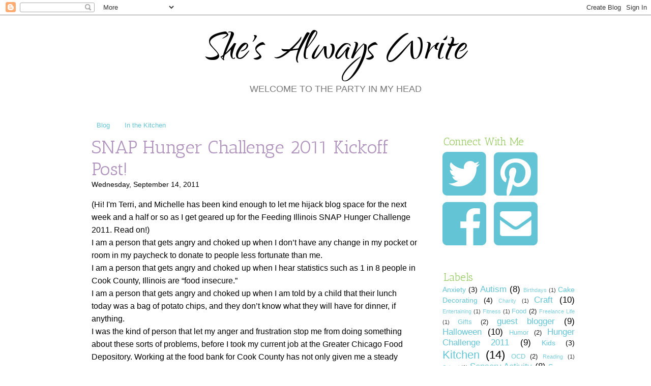

--- FILE ---
content_type: text/html; charset=UTF-8
request_url: http://www.shesalwayswrite.com/2011/09/snap-hunger-challenge-2011-kickoff-post.html
body_size: 13882
content:
<!DOCTYPE html>
<html dir='ltr' xmlns='http://www.w3.org/1999/xhtml' xmlns:b='http://www.google.com/2005/gml/b' xmlns:data='http://www.google.com/2005/gml/data' xmlns:expr='http://www.google.com/2005/gml/expr'>
<head>
<link href='https://www.blogger.com/static/v1/widgets/2944754296-widget_css_bundle.css' rel='stylesheet' type='text/css'/>
<link href='http://fonts.googleapis.com/css?family=Antic+Slab|Qwigley' rel='stylesheet' type='text/css'/>
<meta content='text/html; charset=UTF-8' http-equiv='Content-Type'/>
<meta content='blogger' name='generator'/>
<link href='http://www.shesalwayswrite.com/favicon.ico' rel='icon' type='image/x-icon'/>
<link href='http://www.shesalwayswrite.com/2011/09/snap-hunger-challenge-2011-kickoff-post.html' rel='canonical'/>
<link rel="alternate" type="application/atom+xml" title="She&#39;s Always Write - Atom" href="http://www.shesalwayswrite.com/feeds/posts/default" />
<link rel="alternate" type="application/rss+xml" title="She&#39;s Always Write - RSS" href="http://www.shesalwayswrite.com/feeds/posts/default?alt=rss" />
<link rel="service.post" type="application/atom+xml" title="She&#39;s Always Write - Atom" href="https://www.blogger.com/feeds/8448907432407323618/posts/default" />

<link rel="alternate" type="application/atom+xml" title="She&#39;s Always Write - Atom" href="http://www.shesalwayswrite.com/feeds/5899890270381785092/comments/default" />
<!--Can't find substitution for tag [blog.ieCssRetrofitLinks]-->
<meta content='http://www.shesalwayswrite.com/2011/09/snap-hunger-challenge-2011-kickoff-post.html' property='og:url'/>
<meta content='SNAP Hunger Challenge 2011 Kickoff Post!' property='og:title'/>
<meta content=' (Hi! I&#39;m Terri, and Michelle has been kind enough to let me hijack blog space for the next week and a half or so as I get geared up for the...' property='og:description'/>
<title>She's Always Write: SNAP Hunger Challenge 2011 Kickoff Post!</title>
<script src='https://ajax.googleapis.com/ajax/libs/jquery/1.7.1/jquery.min.js' type='text/javascript'></script>
<style id='page-skin-1' type='text/css'><!--
/*
-----------------------------------------------
Name:         Aerith Template
Designer:     Monica for Designer Blogs
URL:          www.designerblogs.com
----------------------------------------------- */
/* Variable definitions
====================
<Variable name="bgcolor" description="Page Background Color"
type="color" default="#fff">
<Variable name="textcolor" description="Text Color"
type="color" default="#333">
<Variable name="linkcolor" description="Link Color"
type="color" default="#58a">
<Variable name="pagetitlecolor" description="Blog Title Color"
type="color" default="#666">
<Variable name="descriptioncolor" description="Blog Description Color"
type="color" default="#999">
<Variable name="titlecolor" description="Post Title Color"
type="color" default="#c60">
<Variable name="bordercolor" description="Border Color"
type="color" default="#ccc">
<Variable name="sidebarcolor" description="Sidebar Title Color"
type="color" default="#999">
<Variable name="sidebartextcolor" description="Sidebar Text Color"
type="color" default="#666">
<Variable name="visitedlinkcolor" description="Visited Link Color"
type="color" default="#999">
<Variable name="bodyfont" description="Text Font"
type="font" default="normal normal 100% 'Antic Slab', sans-serif">
<Variable name="headerfont" description="Sidebar Title Font"
type="font"
default="normal normal 78% 'Antic Slab',Sans-serif">
<Variable name="pagetitlefont" description="Blog Title Font"
type="font"
default="normal normal 200% Georgia, Serif">
<Variable name="descriptionfont" description="Blog Description Font"
type="font"
default="normal normal 78% 'Trebuchet MS', Trebuchet, Arial, Verdana, Sans-serif">
<Variable name="postfooterfont" description="Post Footer Font"
type="font"
default="normal normal 78% 'Trebuchet MS', Trebuchet, Arial, Verdana, Sans-serif">
<Variable name="startSide" description="Side where text starts in blog language"
type="automatic" default="left">
<Variable name="endSide" description="Side where text ends in blog language"
type="automatic" default="right">
*/
/* Blogger top bar overrides */
#b-navbar #b-navbar-bg {
background-color: #DDDDDD!important;
}
#b-navbar {
border-bottom: 1px solid #aaaaaa!important;
}
/* Use this with templates/template-twocol.html */
body {
background:#fff;
margin:0;
color:#333333;
font-family: "Century Gothic","Apple Gothic",AppleGothic,"URW Gothic L","Avant Garde",Futura,sans-serif;
font-size: 18px;
font-size/* */:/**/small;
font-size: /**/small;
text-align: center;
}
::-moz-selection {
background: #e7967c;
color: #fff;
}
::selection      {
background: #e7967c;
color: #fff;
}
a:link {
color:#63c4d5;
text-decoration:none;
}
a:visited {
color:#63c4d5;
text-decoration:none;
}
a:hover {
color:#663366;
text-decoration:underline;
}
a img {
border-width:0;
max-width: 640px;
height: auto;
}
/* Header
-----------------------------------------------
*/
#header-wrapper {
width: 960px;
min-height: 174px;
margin: 0 auto 25px;
}
#header-inner {
background-position: center;
margin-left: auto;
margin-right: auto;
}
#header {
margin: 0px;
text-align: center;
color:#5d5e5e;
}
#header h1 {
color: #000;
font-family: 'Qwigley', serif;
font-size: 100px;
font-weight: 300;
line-height: 1.25;
margin: 0px;
padding: 10px 0 0;
text-decoration: none;
text-align:center;
}
#header a,
#header a:hover {
color:#000;
text-decoration:none;
}
#header .description {
color: #777;
font-size: 18px;
padding: 0;
margin:0 5px 5px;
text-align: center;
text-transform: uppercase;
}
#header img {
margin-left: auto;
margin-right: auto;
}
/* Outer-Wrapper
----------------------------------------------- */
#outer-wrapper {
width: 960px;
margin:0 auto;
padding-left:40px;
text-align:left;
font: normal normal 100% "Century Gothic","Apple Gothic",AppleGothic,"URW Gothic L","Avant Garde",Futura,sans-serif;
background: url(http://woodwrites.com/shesalwayswrite/images/aerith-bg.png) repeat-y #fff;
}
#main-wrapper {
width: 640px;
float: left;
padding: 10px 0;
word-wrap: break-word; /* fix for long text breaking sidebar float in IE */
overflow: hidden;     /* fix for long non-text content breaking IE sidebar float */
}
#sidebar-wrapper {
width: 290px;
float: right;
word-wrap: break-word; /* fix for long text breaking sidebar float in IE */
overflow: hidden;      /* fix for long non-text content breaking IE sidebar float */
}
/* Headings
----------------------------------------------- */
h2 {
margin:0;
font:normal normal 120% 'Antic Slab', century gothic, arial, sans-serif;
line-height: 1.4em;
letter-spacing:0em;
color:#ffffff;
}
/* Posts
-----------------------------------------------
*/
h2.date-header {
font-family: "Century Gothic","Apple Gothic",AppleGothic,"URW Gothic L","Avant Garde",Futura,sans-serif;
font-size: 14px;
margin:0 0 .5em;
background:none;
text-align:left;
color: #000;
}
.post {
margin:0 0 2em;
border-bottom:0px dotted #ffdede;
padding-bottom:1.5em;
}
.post h3 {
margin: -6px 0 0;
padding:0;
font: normal normal 36px 'Antic Slab', century gothic, arial, sans-serif;
line-height:1.2em;
color: #b094bd;
}
.post h3 a, .post h3 a:visited, .post h3 strong {
display:block;
text-decoration:none;
color: #b094bd;
font-size: 36px;
font-weight:normal;
padding-left: 2px;
}
.post h3 strong, .post h3 a:hover {
color: #663366;
}
.post-body {
margin:0 0 .75em;
line-height:1.6em;
padding-top:10px;
}
/* original blockquote code */
.post-body blockquote {
line-height:1.3em;
}
/*code I added for another style - w top and bottom borders*/
.post-body blockquote.quote-inline {
border-top: 1px solid #3A78AB;
border-bottom: 1px solid #3A78AB;
color: #3A78AB;
font-size: .9em;
font-style: italic;
margin: 30px;
padding: 30px;
text-align: left;
line-height: 1.5em;
}
/*code I added for another style - far right w side border*/
.post-body blockquote.quote-right {
border-left: 3px solid #a9acb2;
color: #dd1357;
font-size: 1.5em;
font-style: italic;
margin: 20px 0 20px 30px;
padding: 0 0 0 30px;
float: right;
width: 140px;
}
.post-footer {
margin: .75em 0;
color:#5d5e5e;
font-family: "Century Gothic","Apple Gothic",AppleGothic,"URW Gothic L","Avant Garde",Futura,sans-serif;
font-size: 14px;
line-height: 1.4em;
}
.comment-link {
margin-left:.6em;
}
.post img, table.tr-caption-container {
padding:0;
border:0px solid #ffdede;
max-width: 640px;
height: auto;
}
.tr-caption-container img {
border: none;
padding: 0;
max-width: 640px;
height: auto;
}
.post blockquote {
margin:1em 20px;
}
.post blockquote p {
margin:.75em 0;
}
/* Comments
----------------------------------------------- */
#comments h4 {
margin:1em 0;
font-weight: 300;
line-height: 1.4em;
text-transform:uppercase;
letter-spacing:.2em;
color: #5d5e5e;
}
#comments-block {
margin:1em 0 1.5em;
line-height:1.6em;
}
#comments-block .comment-author {
margin:.5em 0;
}
#comments-block .comment-body {
margin:.25em 0 0;
}
#comments-block .comment-footer {
margin:-.25em 0 2em;
line-height: 1.4em;
text-transform:uppercase;
letter-spacing:.1em;
}
#comments-block .comment-body p {
margin:0 0 .75em;
}
.deleted-comment {
font-style:italic;
color:gray;
}
#blog-pager-newer-link {
float: left;
}
#blog-pager-older-link {
float: right;
}
#blog-pager {
text-align: center;
}
.feed-links {
clear: both;
line-height: 2.5em;
}
/* Sidebar Content
----------------------------------------------- */
.sidebar {
color: #666666;
line-height: 1.5em;
padding: 0 10px 0 20px;
background: url(http://woodwrites.com/shesalwayswrite/images/aerith-border.png) repeat-y left top;
}
.sidebar ul {
list-style:none;
margin:0 0 0;
padding:0 0 0;
}
.sidebar li {
margin:0;
padding-top:0;
padding-right:0;
padding-bottom:.25em;
padding-left:15px;
text-indent:-15px;
line-height:1.5em;
}
.main .widget {
color: #000;
border-bottom:0px dotted #ffdede;
margin:0 0 1.5em;
padding:0 0 1.5em;
font-family: "Century Gothic","Apple Gothic",AppleGothic,"URW Gothic L","Avant Garde",Futura,sans-serif;
font-size: 16px;
}
.sidebar .widget {
color: #000;
border-bottom:0px dotted #ffdede;
margin:0 0 1.5em;
padding:0 0 1.5em;
font-family: "Century Gothic","Apple Gothic",AppleGothic,"URW Gothic L","Avant Garde",Futura,sans-serif;
font-size: 14px;
line-height: 1.5;
}
.sidebar .widget h2 {
color: #99cc66;
font-family: 'Antic Slab', serif;
font-size: 21px;
padding: 0 2px;
}
.main .Blog {
border-bottom-width: 0;
}
/* Profile
----------------------------------------------- */
.profile-img {
float: left;
margin: 0 15px 5px 0;
}
.profile-data {
margin:0;
letter-spacing:0em;
font: normal normal 100% "Century Gothic","Apple Gothic",AppleGothic,"URW Gothic L","Avant Garde",Futura,sans-serif;
color: #5d5e5e;
font-weight: normal;
line-height: 1.6em;
}
.profile-datablock {
margin:.5em 0 .5em;
}
.profile-textblock {
margin: 0.5em 0;
line-height: 1.6em;
}
.profile-link {
font: normal normal 100% "Century Gothic","Apple Gothic",AppleGothic,"URW Gothic L","Avant Garde",Futura,sans-serif;
letter-spacing: 0em;
}
/* Footer
----------------------------------------------- */
#footer {
width:660px;
clear:both;
margin:0 auto;
padding-top:15px;
line-height: 1.6em;
text-transform:uppercase;
letter-spacing:.1em;
text-align: center;
}
/* a[class*='pin_it_button_inline'] {
position: relative;
right: 45px;
bottom: 5px;
} */
.nopin a[data-pin-log='button_pinit'] {
visibility: hidden;
}
--></style>
<link crossorigin='anonymous' href='https://use.fontawesome.com/releases/v5.6.3/css/all.css' integrity='sha384-UHRtZLI+pbxtHCWp1t77Bi1L4ZtiqrqD80Kn4Z8NTSRyMA2Fd33n5dQ8lWUE00s/' rel='stylesheet' type='text/css'/>
<link href='https://www.blogger.com/dyn-css/authorization.css?targetBlogID=8448907432407323618&amp;zx=a2f66c05-73c2-4f8d-9729-2cd10870ac2c' media='none' onload='if(media!=&#39;all&#39;)media=&#39;all&#39;' rel='stylesheet'/><noscript><link href='https://www.blogger.com/dyn-css/authorization.css?targetBlogID=8448907432407323618&amp;zx=a2f66c05-73c2-4f8d-9729-2cd10870ac2c' rel='stylesheet'/></noscript>
<meta name='google-adsense-platform-account' content='ca-host-pub-1556223355139109'/>
<meta name='google-adsense-platform-domain' content='blogspot.com'/>

<!-- data-ad-client=ca-pub-7638913865247845 -->

</head>
<body>
<div class='navbar section' id='navbar'><div class='widget Navbar' data-version='1' id='Navbar1'><script type="text/javascript">
    function setAttributeOnload(object, attribute, val) {
      if(window.addEventListener) {
        window.addEventListener('load',
          function(){ object[attribute] = val; }, false);
      } else {
        window.attachEvent('onload', function(){ object[attribute] = val; });
      }
    }
  </script>
<div id="navbar-iframe-container"></div>
<script type="text/javascript" src="https://apis.google.com/js/platform.js"></script>
<script type="text/javascript">
      gapi.load("gapi.iframes:gapi.iframes.style.bubble", function() {
        if (gapi.iframes && gapi.iframes.getContext) {
          gapi.iframes.getContext().openChild({
              url: 'https://www.blogger.com/navbar/8448907432407323618?po\x3d5899890270381785092\x26origin\x3dhttp://www.shesalwayswrite.com',
              where: document.getElementById("navbar-iframe-container"),
              id: "navbar-iframe"
          });
        }
      });
    </script><script type="text/javascript">
(function() {
var script = document.createElement('script');
script.type = 'text/javascript';
script.src = '//pagead2.googlesyndication.com/pagead/js/google_top_exp.js';
var head = document.getElementsByTagName('head')[0];
if (head) {
head.appendChild(script);
}})();
</script>
</div></div>
<div id='outer-wrapper'><div id='wrap2'>
<!-- skip links for text browsers -->
<span id='skiplinks' style='display:none;'>
<a href='#main'>skip to main </a> |
      <a href='#sidebar'>skip to sidebar</a>
</span>
<div id='header-wrapper'>
<div class='header section' id='header'><div class='widget Header' data-version='1' id='Header1'>
<div id='header-inner'>
<div class='titlewrapper'>
<h1 class='title'>
<a href='http://www.shesalwayswrite.com/'>
She's Always Write
</a>
</h1>
</div>
<div class='descriptionwrapper'>
<p class='description'><span>Welcome to the Party in My Head</span></p>
</div>
</div>
</div></div>
</div>
<div id='content-wrapper'>
<div id='crosscol-wrapper' style='text-align:center'>
<div class='crosscol section' id='crosscol'><div class='widget PageList' data-version='1' id='PageList1'>
<h2>Pages</h2>
<div class='widget-content'>
<ul>
<li>
<a href='http://www.shesalwayswrite.com/'>Blog</a>
</li>
<li>
<a href='http://www.shesalwayswrite.com/p/shes-always-cooking.html'>In the Kitchen</a>
</li>
</ul>
<div class='clear'></div>
</div>
</div><div class='widget HTML' data-version='1' id='HTML4'>
<div class='widget-content'>
<script type="text/javascript">
$(document).ready(function() {
 
$('.entry-content img').each(function(){
$permalink = $(this).parents('.post-outer').find('.timestamp-link').attr('href') || $(location).attr('href');
$title = $(this).parents('.post-outer').find('.entry-title').text();
$(this).addClass('pinme').after('<a href="http://pinterest.com/pin/create/button/?url=' + $permalink + '&media=' + $(this).attr('src') + '&description=' + $title + '" class="pin-it-button" count-layout="none"></a>');
});
 
});
 
(function() {
window.PinIt = window.PinIt || { loaded:false };
if (window.PinIt.loaded) return;
window.PinIt.loaded = true;
function async_load(){
var s = document.createElement("script");
s.type = "text/javascript";
s.async = true;
s.src = "http://assets.pinterest.com/js/pinit.js";
var x = document.getElementsByTagName("script")[0];
x.parentNode.insertBefore(s, x);
}
if (window.attachEvent)
window.attachEvent("onload", async_load);
else
window.addEventListener("load", async_load, false);
})();
 
</script>
</div>
<div class='clear'></div>
</div></div>
</div>
<div id='main-wrapper'>
<div class='main section' id='main'><div class='widget Blog' data-version='1' id='Blog1'>
<div class='blog-posts hfeed'>
<!--Can't find substitution for tag [defaultAdStart]-->

          <div class="date-outer">
        

          <div class="date-posts">
        
<div class='post-outer'>
<div class='post hentry' itemprop='blogPost' itemscope='itemscope' itemtype='http://schema.org/BlogPosting'>
<meta content='8448907432407323618' itemprop='blogId'/>
<meta content='5899890270381785092' itemprop='postId'/>
<a name='5899890270381785092'></a>
<h3 class='post-title entry-title' itemprop='name'>
SNAP Hunger Challenge 2011 Kickoff Post!
</h3>
<h2 class='date-header'><span>Wednesday, September 14, 2011</span></h2>
<div class='post-header'>
<div class='post-header-line-1'></div>
</div>
<div class='post-body entry-content' id='post-body-5899890270381785092' itemprop='description articleBody'>
<div class="MsoNormal">
(Hi! I'm Terri, and Michelle has been kind enough to let me hijack blog space for the next week and a half or so as I get geared up for the Feeding Illinois SNAP Hunger Challenge 2011.  Read on!)</div>
<div class="MsoNormal">
I am a person that gets angry and choked up when I don&#8217;t have any change in my pocket or room in my paycheck to donate to people less fortunate than me.</div>
<div class="MsoNormal">
</div>
<div class="MsoNormal">
I am a person that gets angry and choked up when I hear statistics such as 1 in 8 people in Cook County, Illinois are &#8220;food insecure.&#8221;</div>
<div class="MsoNormal">
</div>
<div class="MsoNormal">
I am a person that gets angry and choked up when I am told by a child that their lunch today was a bag of potato chips, and they don&#8217;t know what they will have for dinner, if anything.</div>
<div class="MsoNormal">
</div>
<div class="MsoNormal">
I was the kind of person that let my anger and frustration stop me from doing something about these sorts of problems, before I took my current job at the Greater Chicago Food Depository.  Working at the food bank for Cook County has not only given me a steady paycheck in an unsteady economy, benefits in a country full of more sick people than healthy, and amazing coworkers who are also motivated by these issues,  it gave me a cause.  I know that when I get up at 5:30 in the morning, stumbling bleary eyed and grumpy to my shower, that I *have* to get up.  There is more than just my &#8220;job&#8221; to get done today.  My job is making sure that every person that shows up to a soup kitchen, a food pantry, an after school program, a shelter, a church, or a community center affiliated with the GCFD gets enough food to fill their bellies.  My job is teaching people job skills so that they can find work in this challenging economy.  My job is ending hunger.</div>
<div class="MsoNormal">
</div>
<div class="MsoNormal">
Enough with the lofty ramblings, let me get to the nuts and bolts of who I am, what I do, and why you should care about what I&#8217;m doing here.  My name is Terri, and I&#8217;m a chef instructor at the Greater Chicago Food Depository.  My program is called Chicago&#8217;s Community Kitchens, and it is a job training program that teaches unemployed and underemployed adults how to get (and keep) an entry level job in the foodservice industry.  The food that we, along with an amazing production team that I couldn&#8217;t live without, make every day goes to serve after school meals at hundreds of sites around Chicagoland.  If it weren&#8217;t for us, teachers, chefs, and students, children wouldn&#8217;t have a hot meal for dinner.</div>
<div class="MsoNormal">
</div>
<div class="MsoNormal">
The GCFD is part of a group of food banks in Illinois called Feeding Illinois, which is part of a larger organization of food banks called Feeding America.  In September, Feeding Illinois organizes a SNAP Hunger Challenge.  All of the details of this challenge can be found on their website at <a href="http://blog.feedingillinois.org/take-the-challenge" target="_blank">http://blog.feedingillinois.<wbr></wbr>org/take-the-challenge</a> , but I&#8217;ll break it down for you here.  The official challenge runs from September 18<sup>th</sup>-24<sup>th</sup>, but I&#8217;ll be participating from the 20<sup>th</sup>-26<sup>th</sup> for personal reasons.  For 7 days, I will be endeavoring to live on an average individual&#8217;s amount of SNAP (Supplemental Nutrition Assistance Program, formerly known as Food Stamps) budget.  This is a grand whopping total of $5 per person, per day.  The only pantry staples I am allowed to utilize in this challenge are salt, pepper, and water.  I can&#8217;t accept food from coworkers, friends, family members.  I have to try and get food that is of adequate nutritional value to keep me healthy and sane throughout the week.</div>
<div class="MsoNormal">
</div>
<div class="MsoNormal">
I have my doubts.  I&#8217;m fairly certain that even with my culinary degree and 7 years of kitchen experience under my belt, I&#8217;m going to be pretty limited on what I can produce that will satisfy me either physically or mentally.  I love to experiment with new ingredients, and I rely heavily on my well stocked pantry to liven up kitchen staples.  I predict long moments spent staring at a skillet, whimpering, &#8220;What do you *mean,* I don&#8217;t have an onion to put in my dinner?&#8221;  Living above a grocery store, and working in a professional kitchen will also present plenty of opportunity for cheating and mindless eating.  However, I&#8217;m promising you (the faceless hoards of the internet) that I&#8217;m going to stick to this.  I am going to try and create recipes that are affordable, accessible, and simple for people who do not have the option to order a pizza after a long day of work.  I am going to try writing about it, talking about it, explaining what I&#8217;m doing to anyone who will listen even if I&#8217;m hungry and tired.</div>
<div class="MsoNormal">
</div>
<div class="MsoNormal">
I&#8217;m going to do this because I can.  I&#8217;m going to do this because too many other people don&#8217;t have any other choice.</div>
<div class="MsoNormal">
</div>
<div class="MsoNormal">
Here are a few statistics about hunger in Cook County, summarized from research done by the GCFD and published in May 2010.  The entire fact sheet can be found at: <a href="http://www.chicagosfoodbank.org/site/DocServer/HungerStudy_2.10.pdf?docID=5981" target="_blank">http://www.chicagosfoodbank.<wbr></wbr>org/site/DocServer/<wbr></wbr>HungerStudy_2.10.pdf?docID=<wbr></wbr>5981</a>.</div>
<b>- Each week, the Food Depository and its member agencies serve 142,400 men, women and children.<br />- 47 percent of households say they have to choose between paying for food and utilities</b><b><br />- 60 percent of food pantries are completely volunteer-run and have no paid staff</b>
<div style='clear: both;'></div>
</div>
<div class='post-footer'>
<div class='post-footer-line post-footer-line-1'><span class='post-author vcard'>
Posted by
<span class='fn' itemprop='author' itemscope='itemscope' itemtype='http://schema.org/Person'>
<meta content='https://www.blogger.com/profile/00341281759892798623' itemprop='url'/>
<a href='https://www.blogger.com/profile/00341281759892798623' rel='author' title='author profile'>
<span itemprop='name'>Terri</span>
</a>
</span>
</span>
<span class='post-timestamp'>
at
<meta content='http://www.shesalwayswrite.com/2011/09/snap-hunger-challenge-2011-kickoff-post.html' itemprop='url'/>
<a class='timestamp-link' href='http://www.shesalwayswrite.com/2011/09/snap-hunger-challenge-2011-kickoff-post.html' rel='bookmark' title='permanent link'><abbr class='published' itemprop='datePublished' title='2011-09-14T19:33:00-05:00'>7:33&#8239;PM</abbr></a>
</span>
<span class='post-comment-link'>
</span>
<span class='post-icons'>
<span class='item-control blog-admin pid-50256694'>
<a href='https://www.blogger.com/post-edit.g?blogID=8448907432407323618&postID=5899890270381785092&from=pencil' title='Edit Post'>
<img alt='' class='icon-action' height='18' src='https://resources.blogblog.com/img/icon18_edit_allbkg.gif' width='18'/>
</a>
</span>
</span>
<div class='post-share-buttons goog-inline-block'>
</div>
</div>
<div class='post-footer-line post-footer-line-2'><span class='post-labels'>
Labels:
<a href='http://www.shesalwayswrite.com/search/label/guest%20blogger' rel='tag'>guest blogger</a>,
<a href='http://www.shesalwayswrite.com/search/label/Hunger%20Challenge%202011' rel='tag'>Hunger Challenge 2011</a>,
<a href='http://www.shesalwayswrite.com/search/label/Kitchen' rel='tag'>Kitchen</a>
</span>
</div>
<div class='post-footer-line post-footer-line-3'><span class='post-location'>
</span>
</div>
</div>
</div>
<div class='comments' id='comments'>
<a name='comments'></a>
</div>
</div>

        </div></div>
      
<!--Can't find substitution for tag [adEnd]-->
</div>
<div class='blog-pager' id='blog-pager'>
<span id='blog-pager-newer-link'>
<a class='blog-pager-newer-link' href='http://www.shesalwayswrite.com/2011/09/shopping-is-hard-or-why-nobody-looks.html' id='Blog1_blog-pager-newer-link' title='Newer Post'>Newer Post</a>
</span>
<span id='blog-pager-older-link'>
<a class='blog-pager-older-link' href='http://www.shesalwayswrite.com/2011/09/neighborhood-outreach.html' id='Blog1_blog-pager-older-link' title='Older Post'>Older Post</a>
</span>
</div>
<div class='clear'></div>
<div class='post-feeds'>
</div>
</div></div>
</div>
<div id='sidebar-wrapper'>
<div class='sidebar section' id='sidebar'><div class='widget HTML' data-version='1' id='HTML2'>
<h2 class='title'>Connect With Me</h2>
<div class='widget-content'>
<span style="color: Dodgerblue;">
<a href="https://twitter.com/shesalwayswrite" target="_blank" style="padding-right: 11px;">
<i class="fab fa-twitter-square fa-7x"></i></a>
</span>

<span style="color: Crimson;">
<a href="https://www.pinterest.com/shesalwayswrite/" target="_blank">
<i class="fab fa-pinterest-square fa-7x"></i>
</a></span>

<span style="color: DeepBlue;">
<a href="https://www.facebook.com/ShesAlwaysWrite/" target="_blank" style="padding-right: 11px;"><i class="fab fa-facebook-square fa-7x"></i></a>
</span>

<span style="color: DarkGray;" margin-left:50px>
<a href="mailto:contact@shesalwayswrite.com"><i class="fas fa-envelope-square fa-7x"></i></a>
</span>
</div>
<div class='clear'></div>
</div><div class='widget Label' data-version='1' id='Label1'>
<h2>Labels</h2>
<div class='widget-content cloud-label-widget-content'>
<span class='label-size label-size-3'>
<a dir='ltr' href='http://www.shesalwayswrite.com/search/label/Anxiety'>Anxiety</a>
<span class='label-count' dir='ltr'>(3)</span>
</span>
<span class='label-size label-size-4'>
<a dir='ltr' href='http://www.shesalwayswrite.com/search/label/Autism'>Autism</a>
<span class='label-count' dir='ltr'>(8)</span>
</span>
<span class='label-size label-size-1'>
<a dir='ltr' href='http://www.shesalwayswrite.com/search/label/Birthdays'>Birthdays</a>
<span class='label-count' dir='ltr'>(1)</span>
</span>
<span class='label-size label-size-3'>
<a dir='ltr' href='http://www.shesalwayswrite.com/search/label/Cake%20Decorating'>Cake Decorating</a>
<span class='label-count' dir='ltr'>(4)</span>
</span>
<span class='label-size label-size-1'>
<a dir='ltr' href='http://www.shesalwayswrite.com/search/label/Charity'>Charity</a>
<span class='label-count' dir='ltr'>(1)</span>
</span>
<span class='label-size label-size-4'>
<a dir='ltr' href='http://www.shesalwayswrite.com/search/label/Craft'>Craft</a>
<span class='label-count' dir='ltr'>(10)</span>
</span>
<span class='label-size label-size-1'>
<a dir='ltr' href='http://www.shesalwayswrite.com/search/label/Entertaining'>Entertaining</a>
<span class='label-count' dir='ltr'>(1)</span>
</span>
<span class='label-size label-size-1'>
<a dir='ltr' href='http://www.shesalwayswrite.com/search/label/Fitness'>Fitness</a>
<span class='label-count' dir='ltr'>(1)</span>
</span>
<span class='label-size label-size-2'>
<a dir='ltr' href='http://www.shesalwayswrite.com/search/label/Food'>Food</a>
<span class='label-count' dir='ltr'>(2)</span>
</span>
<span class='label-size label-size-1'>
<a dir='ltr' href='http://www.shesalwayswrite.com/search/label/Freelance%20Life'>Freelance Life</a>
<span class='label-count' dir='ltr'>(1)</span>
</span>
<span class='label-size label-size-2'>
<a dir='ltr' href='http://www.shesalwayswrite.com/search/label/Gifts'>Gifts</a>
<span class='label-count' dir='ltr'>(2)</span>
</span>
<span class='label-size label-size-4'>
<a dir='ltr' href='http://www.shesalwayswrite.com/search/label/guest%20blogger'>guest blogger</a>
<span class='label-count' dir='ltr'>(9)</span>
</span>
<span class='label-size label-size-4'>
<a dir='ltr' href='http://www.shesalwayswrite.com/search/label/Halloween'>Halloween</a>
<span class='label-count' dir='ltr'>(10)</span>
</span>
<span class='label-size label-size-2'>
<a dir='ltr' href='http://www.shesalwayswrite.com/search/label/Humor'>Humor</a>
<span class='label-count' dir='ltr'>(2)</span>
</span>
<span class='label-size label-size-4'>
<a dir='ltr' href='http://www.shesalwayswrite.com/search/label/Hunger%20Challenge%202011'>Hunger Challenge 2011</a>
<span class='label-count' dir='ltr'>(9)</span>
</span>
<span class='label-size label-size-3'>
<a dir='ltr' href='http://www.shesalwayswrite.com/search/label/Kids'>Kids</a>
<span class='label-count' dir='ltr'>(3)</span>
</span>
<span class='label-size label-size-5'>
<a dir='ltr' href='http://www.shesalwayswrite.com/search/label/Kitchen'>Kitchen</a>
<span class='label-count' dir='ltr'>(14)</span>
</span>
<span class='label-size label-size-2'>
<a dir='ltr' href='http://www.shesalwayswrite.com/search/label/OCD'>OCD</a>
<span class='label-count' dir='ltr'>(2)</span>
</span>
<span class='label-size label-size-1'>
<a dir='ltr' href='http://www.shesalwayswrite.com/search/label/Reading'>Reading</a>
<span class='label-count' dir='ltr'>(1)</span>
</span>
<span class='label-size label-size-1'>
<a dir='ltr' href='http://www.shesalwayswrite.com/search/label/School'>School</a>
<span class='label-count' dir='ltr'>(1)</span>
</span>
<span class='label-size label-size-4'>
<a dir='ltr' href='http://www.shesalwayswrite.com/search/label/Sensory%20Activity'>Sensory Activity</a>
<span class='label-count' dir='ltr'>(8)</span>
</span>
<span class='label-size label-size-3'>
<a dir='ltr' href='http://www.shesalwayswrite.com/search/label/Sensory%20Processing%20Disorder'>Sensory Processing Disorder</a>
<span class='label-count' dir='ltr'>(4)</span>
</span>
<span class='label-size label-size-2'>
<a dir='ltr' href='http://www.shesalwayswrite.com/search/label/Visual%20Aids'>Visual Aids</a>
<span class='label-count' dir='ltr'>(2)</span>
</span>
<span class='label-size label-size-2'>
<a dir='ltr' href='http://www.shesalwayswrite.com/search/label/Weight%20Loss'>Weight Loss</a>
<span class='label-count' dir='ltr'>(2)</span>
</span>
<div class='clear'></div>
</div>
</div><div class='widget AdSense' data-version='1' id='AdSense1'>
<div class='widget-content'>
<script async src="//pagead2.googlesyndication.com/pagead/js/adsbygoogle.js"></script>
<!-- woodwrites_sidebar_AdSense1_1x1_as -->
<ins class="adsbygoogle"
     style="display:block"
     data-ad-client="ca-pub-7638913865247845"
     data-ad-host="ca-host-pub-1556223355139109"
     data-ad-host-channel="L0001"
     data-ad-slot="3343826413"
     data-ad-format="auto"
     data-full-width-responsive="true"></ins>
<script>
(adsbygoogle = window.adsbygoogle || []).push({});
</script>
<div class='clear'></div>
</div>
</div><div class='widget HTML' data-version='1' id='HTML5'>
<h2 class='title'>What's the Magic Word?</h2>
<div class='widget-content'>
It's all fun and games until someone breaks the law.

I know this blog can be silly, but the thing is? I take intellectual property and copyright law very seriously. Because I'm a real live writer and all. I'm also a pretty zen chick.  So if you want to use something I created, please just <a href="mailto:Contact@shesalwayswrite.com?subject=Mother May I?">ask me</a>.  I'll probably say yes.  All I'm asking for is common courtesy and a situationally appropriate credit.  And, well, for people not to steal my stuff. Kumbaya, y'all.
</div>
<div class='clear'></div>
</div><div class='widget BlogSearch' data-version='1' id='BlogSearch1'>
<h2 class='title'>Search This Blog</h2>
<div class='widget-content'>
<div id='BlogSearch1_form'>
<form action='http://www.shesalwayswrite.com/search' class='gsc-search-box' target='_top'>
<table cellpadding='0' cellspacing='0' class='gsc-search-box'>
<tbody>
<tr>
<td class='gsc-input'>
<input autocomplete='off' class='gsc-input' name='q' size='10' title='search' type='text' value=''/>
</td>
<td class='gsc-search-button'>
<input class='gsc-search-button' title='search' type='submit' value='Search'/>
</td>
</tr>
</tbody>
</table>
</form>
</div>
</div>
<div class='clear'></div>
</div><div class='widget BlogArchive' data-version='1' id='BlogArchive1'>
<h2>Blog Archive</h2>
<div class='widget-content'>
<div id='ArchiveList'>
<div id='BlogArchive1_ArchiveList'>
<ul class='hierarchy'>
<li class='archivedate collapsed'>
<a class='toggle' href='javascript:void(0)'>
<span class='zippy'>

        &#9658;&#160;
      
</span>
</a>
<a class='post-count-link' href='http://www.shesalwayswrite.com/2019/'>
2019
</a>
<span class='post-count' dir='ltr'>(2)</span>
<ul class='hierarchy'>
<li class='archivedate collapsed'>
<a class='toggle' href='javascript:void(0)'>
<span class='zippy'>

        &#9658;&#160;
      
</span>
</a>
<a class='post-count-link' href='http://www.shesalwayswrite.com/2019/02/'>
February
</a>
<span class='post-count' dir='ltr'>(1)</span>
</li>
</ul>
<ul class='hierarchy'>
<li class='archivedate collapsed'>
<a class='toggle' href='javascript:void(0)'>
<span class='zippy'>

        &#9658;&#160;
      
</span>
</a>
<a class='post-count-link' href='http://www.shesalwayswrite.com/2019/01/'>
January
</a>
<span class='post-count' dir='ltr'>(1)</span>
</li>
</ul>
</li>
</ul>
<ul class='hierarchy'>
<li class='archivedate collapsed'>
<a class='toggle' href='javascript:void(0)'>
<span class='zippy'>

        &#9658;&#160;
      
</span>
</a>
<a class='post-count-link' href='http://www.shesalwayswrite.com/2018/'>
2018
</a>
<span class='post-count' dir='ltr'>(2)</span>
<ul class='hierarchy'>
<li class='archivedate collapsed'>
<a class='toggle' href='javascript:void(0)'>
<span class='zippy'>

        &#9658;&#160;
      
</span>
</a>
<a class='post-count-link' href='http://www.shesalwayswrite.com/2018/09/'>
September
</a>
<span class='post-count' dir='ltr'>(1)</span>
</li>
</ul>
<ul class='hierarchy'>
<li class='archivedate collapsed'>
<a class='toggle' href='javascript:void(0)'>
<span class='zippy'>

        &#9658;&#160;
      
</span>
</a>
<a class='post-count-link' href='http://www.shesalwayswrite.com/2018/06/'>
June
</a>
<span class='post-count' dir='ltr'>(1)</span>
</li>
</ul>
</li>
</ul>
<ul class='hierarchy'>
<li class='archivedate collapsed'>
<a class='toggle' href='javascript:void(0)'>
<span class='zippy'>

        &#9658;&#160;
      
</span>
</a>
<a class='post-count-link' href='http://www.shesalwayswrite.com/2017/'>
2017
</a>
<span class='post-count' dir='ltr'>(14)</span>
<ul class='hierarchy'>
<li class='archivedate collapsed'>
<a class='toggle' href='javascript:void(0)'>
<span class='zippy'>

        &#9658;&#160;
      
</span>
</a>
<a class='post-count-link' href='http://www.shesalwayswrite.com/2017/10/'>
October
</a>
<span class='post-count' dir='ltr'>(3)</span>
</li>
</ul>
<ul class='hierarchy'>
<li class='archivedate collapsed'>
<a class='toggle' href='javascript:void(0)'>
<span class='zippy'>

        &#9658;&#160;
      
</span>
</a>
<a class='post-count-link' href='http://www.shesalwayswrite.com/2017/09/'>
September
</a>
<span class='post-count' dir='ltr'>(1)</span>
</li>
</ul>
<ul class='hierarchy'>
<li class='archivedate collapsed'>
<a class='toggle' href='javascript:void(0)'>
<span class='zippy'>

        &#9658;&#160;
      
</span>
</a>
<a class='post-count-link' href='http://www.shesalwayswrite.com/2017/07/'>
July
</a>
<span class='post-count' dir='ltr'>(1)</span>
</li>
</ul>
<ul class='hierarchy'>
<li class='archivedate collapsed'>
<a class='toggle' href='javascript:void(0)'>
<span class='zippy'>

        &#9658;&#160;
      
</span>
</a>
<a class='post-count-link' href='http://www.shesalwayswrite.com/2017/05/'>
May
</a>
<span class='post-count' dir='ltr'>(2)</span>
</li>
</ul>
<ul class='hierarchy'>
<li class='archivedate collapsed'>
<a class='toggle' href='javascript:void(0)'>
<span class='zippy'>

        &#9658;&#160;
      
</span>
</a>
<a class='post-count-link' href='http://www.shesalwayswrite.com/2017/04/'>
April
</a>
<span class='post-count' dir='ltr'>(1)</span>
</li>
</ul>
<ul class='hierarchy'>
<li class='archivedate collapsed'>
<a class='toggle' href='javascript:void(0)'>
<span class='zippy'>

        &#9658;&#160;
      
</span>
</a>
<a class='post-count-link' href='http://www.shesalwayswrite.com/2017/02/'>
February
</a>
<span class='post-count' dir='ltr'>(3)</span>
</li>
</ul>
<ul class='hierarchy'>
<li class='archivedate collapsed'>
<a class='toggle' href='javascript:void(0)'>
<span class='zippy'>

        &#9658;&#160;
      
</span>
</a>
<a class='post-count-link' href='http://www.shesalwayswrite.com/2017/01/'>
January
</a>
<span class='post-count' dir='ltr'>(3)</span>
</li>
</ul>
</li>
</ul>
<ul class='hierarchy'>
<li class='archivedate collapsed'>
<a class='toggle' href='javascript:void(0)'>
<span class='zippy'>

        &#9658;&#160;
      
</span>
</a>
<a class='post-count-link' href='http://www.shesalwayswrite.com/2016/'>
2016
</a>
<span class='post-count' dir='ltr'>(3)</span>
<ul class='hierarchy'>
<li class='archivedate collapsed'>
<a class='toggle' href='javascript:void(0)'>
<span class='zippy'>

        &#9658;&#160;
      
</span>
</a>
<a class='post-count-link' href='http://www.shesalwayswrite.com/2016/12/'>
December
</a>
<span class='post-count' dir='ltr'>(1)</span>
</li>
</ul>
<ul class='hierarchy'>
<li class='archivedate collapsed'>
<a class='toggle' href='javascript:void(0)'>
<span class='zippy'>

        &#9658;&#160;
      
</span>
</a>
<a class='post-count-link' href='http://www.shesalwayswrite.com/2016/09/'>
September
</a>
<span class='post-count' dir='ltr'>(1)</span>
</li>
</ul>
<ul class='hierarchy'>
<li class='archivedate collapsed'>
<a class='toggle' href='javascript:void(0)'>
<span class='zippy'>

        &#9658;&#160;
      
</span>
</a>
<a class='post-count-link' href='http://www.shesalwayswrite.com/2016/06/'>
June
</a>
<span class='post-count' dir='ltr'>(1)</span>
</li>
</ul>
</li>
</ul>
<ul class='hierarchy'>
<li class='archivedate collapsed'>
<a class='toggle' href='javascript:void(0)'>
<span class='zippy'>

        &#9658;&#160;
      
</span>
</a>
<a class='post-count-link' href='http://www.shesalwayswrite.com/2015/'>
2015
</a>
<span class='post-count' dir='ltr'>(5)</span>
<ul class='hierarchy'>
<li class='archivedate collapsed'>
<a class='toggle' href='javascript:void(0)'>
<span class='zippy'>

        &#9658;&#160;
      
</span>
</a>
<a class='post-count-link' href='http://www.shesalwayswrite.com/2015/09/'>
September
</a>
<span class='post-count' dir='ltr'>(1)</span>
</li>
</ul>
<ul class='hierarchy'>
<li class='archivedate collapsed'>
<a class='toggle' href='javascript:void(0)'>
<span class='zippy'>

        &#9658;&#160;
      
</span>
</a>
<a class='post-count-link' href='http://www.shesalwayswrite.com/2015/08/'>
August
</a>
<span class='post-count' dir='ltr'>(1)</span>
</li>
</ul>
<ul class='hierarchy'>
<li class='archivedate collapsed'>
<a class='toggle' href='javascript:void(0)'>
<span class='zippy'>

        &#9658;&#160;
      
</span>
</a>
<a class='post-count-link' href='http://www.shesalwayswrite.com/2015/04/'>
April
</a>
<span class='post-count' dir='ltr'>(3)</span>
</li>
</ul>
</li>
</ul>
<ul class='hierarchy'>
<li class='archivedate collapsed'>
<a class='toggle' href='javascript:void(0)'>
<span class='zippy'>

        &#9658;&#160;
      
</span>
</a>
<a class='post-count-link' href='http://www.shesalwayswrite.com/2014/'>
2014
</a>
<span class='post-count' dir='ltr'>(16)</span>
<ul class='hierarchy'>
<li class='archivedate collapsed'>
<a class='toggle' href='javascript:void(0)'>
<span class='zippy'>

        &#9658;&#160;
      
</span>
</a>
<a class='post-count-link' href='http://www.shesalwayswrite.com/2014/10/'>
October
</a>
<span class='post-count' dir='ltr'>(4)</span>
</li>
</ul>
<ul class='hierarchy'>
<li class='archivedate collapsed'>
<a class='toggle' href='javascript:void(0)'>
<span class='zippy'>

        &#9658;&#160;
      
</span>
</a>
<a class='post-count-link' href='http://www.shesalwayswrite.com/2014/09/'>
September
</a>
<span class='post-count' dir='ltr'>(2)</span>
</li>
</ul>
<ul class='hierarchy'>
<li class='archivedate collapsed'>
<a class='toggle' href='javascript:void(0)'>
<span class='zippy'>

        &#9658;&#160;
      
</span>
</a>
<a class='post-count-link' href='http://www.shesalwayswrite.com/2014/07/'>
July
</a>
<span class='post-count' dir='ltr'>(1)</span>
</li>
</ul>
<ul class='hierarchy'>
<li class='archivedate collapsed'>
<a class='toggle' href='javascript:void(0)'>
<span class='zippy'>

        &#9658;&#160;
      
</span>
</a>
<a class='post-count-link' href='http://www.shesalwayswrite.com/2014/06/'>
June
</a>
<span class='post-count' dir='ltr'>(2)</span>
</li>
</ul>
<ul class='hierarchy'>
<li class='archivedate collapsed'>
<a class='toggle' href='javascript:void(0)'>
<span class='zippy'>

        &#9658;&#160;
      
</span>
</a>
<a class='post-count-link' href='http://www.shesalwayswrite.com/2014/05/'>
May
</a>
<span class='post-count' dir='ltr'>(3)</span>
</li>
</ul>
<ul class='hierarchy'>
<li class='archivedate collapsed'>
<a class='toggle' href='javascript:void(0)'>
<span class='zippy'>

        &#9658;&#160;
      
</span>
</a>
<a class='post-count-link' href='http://www.shesalwayswrite.com/2014/04/'>
April
</a>
<span class='post-count' dir='ltr'>(2)</span>
</li>
</ul>
<ul class='hierarchy'>
<li class='archivedate collapsed'>
<a class='toggle' href='javascript:void(0)'>
<span class='zippy'>

        &#9658;&#160;
      
</span>
</a>
<a class='post-count-link' href='http://www.shesalwayswrite.com/2014/02/'>
February
</a>
<span class='post-count' dir='ltr'>(2)</span>
</li>
</ul>
</li>
</ul>
<ul class='hierarchy'>
<li class='archivedate collapsed'>
<a class='toggle' href='javascript:void(0)'>
<span class='zippy'>

        &#9658;&#160;
      
</span>
</a>
<a class='post-count-link' href='http://www.shesalwayswrite.com/2013/'>
2013
</a>
<span class='post-count' dir='ltr'>(17)</span>
<ul class='hierarchy'>
<li class='archivedate collapsed'>
<a class='toggle' href='javascript:void(0)'>
<span class='zippy'>

        &#9658;&#160;
      
</span>
</a>
<a class='post-count-link' href='http://www.shesalwayswrite.com/2013/12/'>
December
</a>
<span class='post-count' dir='ltr'>(2)</span>
</li>
</ul>
<ul class='hierarchy'>
<li class='archivedate collapsed'>
<a class='toggle' href='javascript:void(0)'>
<span class='zippy'>

        &#9658;&#160;
      
</span>
</a>
<a class='post-count-link' href='http://www.shesalwayswrite.com/2013/11/'>
November
</a>
<span class='post-count' dir='ltr'>(1)</span>
</li>
</ul>
<ul class='hierarchy'>
<li class='archivedate collapsed'>
<a class='toggle' href='javascript:void(0)'>
<span class='zippy'>

        &#9658;&#160;
      
</span>
</a>
<a class='post-count-link' href='http://www.shesalwayswrite.com/2013/10/'>
October
</a>
<span class='post-count' dir='ltr'>(4)</span>
</li>
</ul>
<ul class='hierarchy'>
<li class='archivedate collapsed'>
<a class='toggle' href='javascript:void(0)'>
<span class='zippy'>

        &#9658;&#160;
      
</span>
</a>
<a class='post-count-link' href='http://www.shesalwayswrite.com/2013/09/'>
September
</a>
<span class='post-count' dir='ltr'>(2)</span>
</li>
</ul>
<ul class='hierarchy'>
<li class='archivedate collapsed'>
<a class='toggle' href='javascript:void(0)'>
<span class='zippy'>

        &#9658;&#160;
      
</span>
</a>
<a class='post-count-link' href='http://www.shesalwayswrite.com/2013/08/'>
August
</a>
<span class='post-count' dir='ltr'>(1)</span>
</li>
</ul>
<ul class='hierarchy'>
<li class='archivedate collapsed'>
<a class='toggle' href='javascript:void(0)'>
<span class='zippy'>

        &#9658;&#160;
      
</span>
</a>
<a class='post-count-link' href='http://www.shesalwayswrite.com/2013/07/'>
July
</a>
<span class='post-count' dir='ltr'>(1)</span>
</li>
</ul>
<ul class='hierarchy'>
<li class='archivedate collapsed'>
<a class='toggle' href='javascript:void(0)'>
<span class='zippy'>

        &#9658;&#160;
      
</span>
</a>
<a class='post-count-link' href='http://www.shesalwayswrite.com/2013/06/'>
June
</a>
<span class='post-count' dir='ltr'>(1)</span>
</li>
</ul>
<ul class='hierarchy'>
<li class='archivedate collapsed'>
<a class='toggle' href='javascript:void(0)'>
<span class='zippy'>

        &#9658;&#160;
      
</span>
</a>
<a class='post-count-link' href='http://www.shesalwayswrite.com/2013/05/'>
May
</a>
<span class='post-count' dir='ltr'>(1)</span>
</li>
</ul>
<ul class='hierarchy'>
<li class='archivedate collapsed'>
<a class='toggle' href='javascript:void(0)'>
<span class='zippy'>

        &#9658;&#160;
      
</span>
</a>
<a class='post-count-link' href='http://www.shesalwayswrite.com/2013/04/'>
April
</a>
<span class='post-count' dir='ltr'>(2)</span>
</li>
</ul>
<ul class='hierarchy'>
<li class='archivedate collapsed'>
<a class='toggle' href='javascript:void(0)'>
<span class='zippy'>

        &#9658;&#160;
      
</span>
</a>
<a class='post-count-link' href='http://www.shesalwayswrite.com/2013/03/'>
March
</a>
<span class='post-count' dir='ltr'>(2)</span>
</li>
</ul>
</li>
</ul>
<ul class='hierarchy'>
<li class='archivedate collapsed'>
<a class='toggle' href='javascript:void(0)'>
<span class='zippy'>

        &#9658;&#160;
      
</span>
</a>
<a class='post-count-link' href='http://www.shesalwayswrite.com/2012/'>
2012
</a>
<span class='post-count' dir='ltr'>(18)</span>
<ul class='hierarchy'>
<li class='archivedate collapsed'>
<a class='toggle' href='javascript:void(0)'>
<span class='zippy'>

        &#9658;&#160;
      
</span>
</a>
<a class='post-count-link' href='http://www.shesalwayswrite.com/2012/12/'>
December
</a>
<span class='post-count' dir='ltr'>(1)</span>
</li>
</ul>
<ul class='hierarchy'>
<li class='archivedate collapsed'>
<a class='toggle' href='javascript:void(0)'>
<span class='zippy'>

        &#9658;&#160;
      
</span>
</a>
<a class='post-count-link' href='http://www.shesalwayswrite.com/2012/10/'>
October
</a>
<span class='post-count' dir='ltr'>(1)</span>
</li>
</ul>
<ul class='hierarchy'>
<li class='archivedate collapsed'>
<a class='toggle' href='javascript:void(0)'>
<span class='zippy'>

        &#9658;&#160;
      
</span>
</a>
<a class='post-count-link' href='http://www.shesalwayswrite.com/2012/09/'>
September
</a>
<span class='post-count' dir='ltr'>(2)</span>
</li>
</ul>
<ul class='hierarchy'>
<li class='archivedate collapsed'>
<a class='toggle' href='javascript:void(0)'>
<span class='zippy'>

        &#9658;&#160;
      
</span>
</a>
<a class='post-count-link' href='http://www.shesalwayswrite.com/2012/08/'>
August
</a>
<span class='post-count' dir='ltr'>(3)</span>
</li>
</ul>
<ul class='hierarchy'>
<li class='archivedate collapsed'>
<a class='toggle' href='javascript:void(0)'>
<span class='zippy'>

        &#9658;&#160;
      
</span>
</a>
<a class='post-count-link' href='http://www.shesalwayswrite.com/2012/07/'>
July
</a>
<span class='post-count' dir='ltr'>(1)</span>
</li>
</ul>
<ul class='hierarchy'>
<li class='archivedate collapsed'>
<a class='toggle' href='javascript:void(0)'>
<span class='zippy'>

        &#9658;&#160;
      
</span>
</a>
<a class='post-count-link' href='http://www.shesalwayswrite.com/2012/06/'>
June
</a>
<span class='post-count' dir='ltr'>(3)</span>
</li>
</ul>
<ul class='hierarchy'>
<li class='archivedate collapsed'>
<a class='toggle' href='javascript:void(0)'>
<span class='zippy'>

        &#9658;&#160;
      
</span>
</a>
<a class='post-count-link' href='http://www.shesalwayswrite.com/2012/05/'>
May
</a>
<span class='post-count' dir='ltr'>(2)</span>
</li>
</ul>
<ul class='hierarchy'>
<li class='archivedate collapsed'>
<a class='toggle' href='javascript:void(0)'>
<span class='zippy'>

        &#9658;&#160;
      
</span>
</a>
<a class='post-count-link' href='http://www.shesalwayswrite.com/2012/04/'>
April
</a>
<span class='post-count' dir='ltr'>(2)</span>
</li>
</ul>
<ul class='hierarchy'>
<li class='archivedate collapsed'>
<a class='toggle' href='javascript:void(0)'>
<span class='zippy'>

        &#9658;&#160;
      
</span>
</a>
<a class='post-count-link' href='http://www.shesalwayswrite.com/2012/03/'>
March
</a>
<span class='post-count' dir='ltr'>(2)</span>
</li>
</ul>
<ul class='hierarchy'>
<li class='archivedate collapsed'>
<a class='toggle' href='javascript:void(0)'>
<span class='zippy'>

        &#9658;&#160;
      
</span>
</a>
<a class='post-count-link' href='http://www.shesalwayswrite.com/2012/01/'>
January
</a>
<span class='post-count' dir='ltr'>(1)</span>
</li>
</ul>
</li>
</ul>
<ul class='hierarchy'>
<li class='archivedate expanded'>
<a class='toggle' href='javascript:void(0)'>
<span class='zippy toggle-open'>

        &#9660;&#160;
      
</span>
</a>
<a class='post-count-link' href='http://www.shesalwayswrite.com/2011/'>
2011
</a>
<span class='post-count' dir='ltr'>(36)</span>
<ul class='hierarchy'>
<li class='archivedate collapsed'>
<a class='toggle' href='javascript:void(0)'>
<span class='zippy'>

        &#9658;&#160;
      
</span>
</a>
<a class='post-count-link' href='http://www.shesalwayswrite.com/2011/12/'>
December
</a>
<span class='post-count' dir='ltr'>(3)</span>
</li>
</ul>
<ul class='hierarchy'>
<li class='archivedate expanded'>
<a class='toggle' href='javascript:void(0)'>
<span class='zippy toggle-open'>

        &#9660;&#160;
      
</span>
</a>
<a class='post-count-link' href='http://www.shesalwayswrite.com/2011/09/'>
September
</a>
<span class='post-count' dir='ltr'>(11)</span>
<ul class='posts'>
<li><a href='http://www.shesalwayswrite.com/2011/09/day-7-of-snap-hunger-challenge.html'>Day 7 of the SNAP Hunger Challenge!</a></li>
<li><a href='http://www.shesalwayswrite.com/2011/09/day-6-of-snap-hunger-challenge.html'>Day 6 of the SNAP Hunger Challenge!</a></li>
<li><a href='http://www.shesalwayswrite.com/2011/09/day-5-of-snap-hunger-challenge.html'>Day 5 of the SNAP Hunger Challenge!</a></li>
<li><a href='http://www.shesalwayswrite.com/2011/09/day-4-of-snap-hunger-challenge.html'>Day 4 of the SNAP Hunger Challenge!</a></li>
<li><a href='http://www.shesalwayswrite.com/2011/09/day-3-of-snap-hunger-challenge.html'>Day 3 of the SNAP Hunger Challenge!</a></li>
<li><a href='http://www.shesalwayswrite.com/2011/09/day-2-of-snap-hunger-challenge.html'>Day 2 of the SNAP Hunger Challenge!</a></li>
<li><a href='http://www.shesalwayswrite.com/2011/09/day-1-of-snap-hunger-challenge.html'>Day 1 of the SNAP Hunger Challenge</a></li>
<li><a href='http://www.shesalwayswrite.com/2011/09/shopping-is-hard-or-why-nobody-looks.html'>Shopping Is Hard (Or: Why Nobody Looks Happy At Th...</a></li>
<li><a href='http://www.shesalwayswrite.com/2011/09/snap-hunger-challenge-2011-kickoff-post.html'>SNAP Hunger Challenge 2011 Kickoff Post!</a></li>
<li><a href='http://www.shesalwayswrite.com/2011/09/neighborhood-outreach.html'>Neighborhood Outreach</a></li>
<li><a href='http://www.shesalwayswrite.com/2011/09/sensory-activity-pit-ball-wading-pool.html'>Sensory Activity: Pit Ball Wading Pool</a></li>
</ul>
</li>
</ul>
<ul class='hierarchy'>
<li class='archivedate collapsed'>
<a class='toggle' href='javascript:void(0)'>
<span class='zippy'>

        &#9658;&#160;
      
</span>
</a>
<a class='post-count-link' href='http://www.shesalwayswrite.com/2011/08/'>
August
</a>
<span class='post-count' dir='ltr'>(4)</span>
</li>
</ul>
<ul class='hierarchy'>
<li class='archivedate collapsed'>
<a class='toggle' href='javascript:void(0)'>
<span class='zippy'>

        &#9658;&#160;
      
</span>
</a>
<a class='post-count-link' href='http://www.shesalwayswrite.com/2011/07/'>
July
</a>
<span class='post-count' dir='ltr'>(2)</span>
</li>
</ul>
<ul class='hierarchy'>
<li class='archivedate collapsed'>
<a class='toggle' href='javascript:void(0)'>
<span class='zippy'>

        &#9658;&#160;
      
</span>
</a>
<a class='post-count-link' href='http://www.shesalwayswrite.com/2011/06/'>
June
</a>
<span class='post-count' dir='ltr'>(1)</span>
</li>
</ul>
<ul class='hierarchy'>
<li class='archivedate collapsed'>
<a class='toggle' href='javascript:void(0)'>
<span class='zippy'>

        &#9658;&#160;
      
</span>
</a>
<a class='post-count-link' href='http://www.shesalwayswrite.com/2011/05/'>
May
</a>
<span class='post-count' dir='ltr'>(1)</span>
</li>
</ul>
<ul class='hierarchy'>
<li class='archivedate collapsed'>
<a class='toggle' href='javascript:void(0)'>
<span class='zippy'>

        &#9658;&#160;
      
</span>
</a>
<a class='post-count-link' href='http://www.shesalwayswrite.com/2011/04/'>
April
</a>
<span class='post-count' dir='ltr'>(1)</span>
</li>
</ul>
<ul class='hierarchy'>
<li class='archivedate collapsed'>
<a class='toggle' href='javascript:void(0)'>
<span class='zippy'>

        &#9658;&#160;
      
</span>
</a>
<a class='post-count-link' href='http://www.shesalwayswrite.com/2011/03/'>
March
</a>
<span class='post-count' dir='ltr'>(2)</span>
</li>
</ul>
<ul class='hierarchy'>
<li class='archivedate collapsed'>
<a class='toggle' href='javascript:void(0)'>
<span class='zippy'>

        &#9658;&#160;
      
</span>
</a>
<a class='post-count-link' href='http://www.shesalwayswrite.com/2011/02/'>
February
</a>
<span class='post-count' dir='ltr'>(6)</span>
</li>
</ul>
<ul class='hierarchy'>
<li class='archivedate collapsed'>
<a class='toggle' href='javascript:void(0)'>
<span class='zippy'>

        &#9658;&#160;
      
</span>
</a>
<a class='post-count-link' href='http://www.shesalwayswrite.com/2011/01/'>
January
</a>
<span class='post-count' dir='ltr'>(5)</span>
</li>
</ul>
</li>
</ul>
<ul class='hierarchy'>
<li class='archivedate collapsed'>
<a class='toggle' href='javascript:void(0)'>
<span class='zippy'>

        &#9658;&#160;
      
</span>
</a>
<a class='post-count-link' href='http://www.shesalwayswrite.com/2010/'>
2010
</a>
<span class='post-count' dir='ltr'>(33)</span>
<ul class='hierarchy'>
<li class='archivedate collapsed'>
<a class='toggle' href='javascript:void(0)'>
<span class='zippy'>

        &#9658;&#160;
      
</span>
</a>
<a class='post-count-link' href='http://www.shesalwayswrite.com/2010/12/'>
December
</a>
<span class='post-count' dir='ltr'>(6)</span>
</li>
</ul>
<ul class='hierarchy'>
<li class='archivedate collapsed'>
<a class='toggle' href='javascript:void(0)'>
<span class='zippy'>

        &#9658;&#160;
      
</span>
</a>
<a class='post-count-link' href='http://www.shesalwayswrite.com/2010/11/'>
November
</a>
<span class='post-count' dir='ltr'>(6)</span>
</li>
</ul>
<ul class='hierarchy'>
<li class='archivedate collapsed'>
<a class='toggle' href='javascript:void(0)'>
<span class='zippy'>

        &#9658;&#160;
      
</span>
</a>
<a class='post-count-link' href='http://www.shesalwayswrite.com/2010/10/'>
October
</a>
<span class='post-count' dir='ltr'>(5)</span>
</li>
</ul>
<ul class='hierarchy'>
<li class='archivedate collapsed'>
<a class='toggle' href='javascript:void(0)'>
<span class='zippy'>

        &#9658;&#160;
      
</span>
</a>
<a class='post-count-link' href='http://www.shesalwayswrite.com/2010/09/'>
September
</a>
<span class='post-count' dir='ltr'>(8)</span>
</li>
</ul>
<ul class='hierarchy'>
<li class='archivedate collapsed'>
<a class='toggle' href='javascript:void(0)'>
<span class='zippy'>

        &#9658;&#160;
      
</span>
</a>
<a class='post-count-link' href='http://www.shesalwayswrite.com/2010/08/'>
August
</a>
<span class='post-count' dir='ltr'>(8)</span>
</li>
</ul>
</li>
</ul>
</div>
</div>
<div class='clear'></div>
</div>
</div><div class='widget HTML' data-version='1' id='HTML3'>
<h2 class='title'>Latest Pins</h2>
<div class='widget-content'>
<a data-pin-do="embedUser" href="http://pinterest.com/shesalwayswrite/"></a>
</div>
<div class='clear'></div>
</div><div class='widget HTML' data-version='1' id='HTML1'>
<div class='widget-content'>
<a href="http://www.amazon.com/Sensational-Journeys-Personal-Processing-Disorder/dp/1935567314/ref=sr_1_2?ie=UTF8&qid=1310404650&sr=8-2" target="_blank"><img src="https://blogger.googleusercontent.com/img/b/R29vZ2xl/AVvXsEipd5d1fK-m2ZI9ZDH0eiZHTaCAJPdNGkDmTsZ1KWImICMDdPwKYO8i_kN5MnoysqWKGeE5kFOglri2IlMBHSRnUvMK9ORxYatZkP4vX65bk-L0sxlfuiNIgraY-jo9RrzhMiOhDmfw25XP/s760/SJ-Button.jpg" /></a>
</div>
<div class='clear'></div>
</div><div class='widget Image' data-version='1' id='Image1'>
<div class='widget-content'>
<a href='http://www.hartleysboys.com/p/spd-blogger-network.html'>
<img alt='' height='250' id='Image1_img' src='https://blogger.googleusercontent.com/img/b/R29vZ2xl/AVvXsEifxIozZZFd1BON5T0TghtF0EtTUSaK_74mcAarrOAyf4rXyPq0WY7PYdNJ9okxSQ3NLIsBHoZakRf0ODzQFGRzFK756lW06MsY7eHizsaRK-1OWdS76hNeB0xEMuVRNGnLY85Xn3Y-9lM/s250/SPD-Blogger-Network.gif' width='107'/>
</a>
<br/>
</div>
<div class='clear'></div>
</div><div class='widget Profile' data-version='1' id='Profile1'>
<h2>Contributors</h2>
<div class='widget-content'>
<ul>
<li><a class='profile-name-link g-profile' href='https://www.blogger.com/profile/06120661314940648192' style='background-image: url(//www.blogger.com/img/logo-16.png);'>ShesAlwaysWrite</a></li>
<li><a class='profile-name-link g-profile' href='https://www.blogger.com/profile/13139565927138410862' style='background-image: url(//www.blogger.com/img/logo-16.png);'>Unknown</a></li>
</ul>
<div class='clear'></div>
</div>
</div><div class='widget Subscribe' data-version='1' id='Subscribe1'>
<div style='white-space:nowrap'>
<h2 class='title'>Subscribe To</h2>
<div class='widget-content'>
<div class='subscribe-wrapper subscribe-type-POST'>
<div class='subscribe expanded subscribe-type-POST' id='SW_READER_LIST_Subscribe1POST' style='display:none;'>
<div class='top'>
<span class='inner' onclick='return(_SW_toggleReaderList(event, "Subscribe1POST"));'>
<img class='subscribe-dropdown-arrow' src='https://resources.blogblog.com/img/widgets/arrow_dropdown.gif'/>
<img align='absmiddle' alt='' border='0' class='feed-icon' src='https://resources.blogblog.com/img/icon_feed12.png'/>
Posts
</span>
<div class='feed-reader-links'>
<a class='feed-reader-link' href='https://www.netvibes.com/subscribe.php?url=http%3A%2F%2Fwww.shesalwayswrite.com%2Ffeeds%2Fposts%2Fdefault' target='_blank'>
<img src='https://resources.blogblog.com/img/widgets/subscribe-netvibes.png'/>
</a>
<a class='feed-reader-link' href='https://add.my.yahoo.com/content?url=http%3A%2F%2Fwww.shesalwayswrite.com%2Ffeeds%2Fposts%2Fdefault' target='_blank'>
<img src='https://resources.blogblog.com/img/widgets/subscribe-yahoo.png'/>
</a>
<a class='feed-reader-link' href='http://www.shesalwayswrite.com/feeds/posts/default' target='_blank'>
<img align='absmiddle' class='feed-icon' src='https://resources.blogblog.com/img/icon_feed12.png'/>
                  Atom
                </a>
</div>
</div>
<div class='bottom'></div>
</div>
<div class='subscribe' id='SW_READER_LIST_CLOSED_Subscribe1POST' onclick='return(_SW_toggleReaderList(event, "Subscribe1POST"));'>
<div class='top'>
<span class='inner'>
<img class='subscribe-dropdown-arrow' src='https://resources.blogblog.com/img/widgets/arrow_dropdown.gif'/>
<span onclick='return(_SW_toggleReaderList(event, "Subscribe1POST"));'>
<img align='absmiddle' alt='' border='0' class='feed-icon' src='https://resources.blogblog.com/img/icon_feed12.png'/>
Posts
</span>
</span>
</div>
<div class='bottom'></div>
</div>
</div>
<div class='subscribe-wrapper subscribe-type-PER_POST'>
<div class='subscribe expanded subscribe-type-PER_POST' id='SW_READER_LIST_Subscribe1PER_POST' style='display:none;'>
<div class='top'>
<span class='inner' onclick='return(_SW_toggleReaderList(event, "Subscribe1PER_POST"));'>
<img class='subscribe-dropdown-arrow' src='https://resources.blogblog.com/img/widgets/arrow_dropdown.gif'/>
<img align='absmiddle' alt='' border='0' class='feed-icon' src='https://resources.blogblog.com/img/icon_feed12.png'/>
Comments
</span>
<div class='feed-reader-links'>
<a class='feed-reader-link' href='https://www.netvibes.com/subscribe.php?url=http%3A%2F%2Fwww.shesalwayswrite.com%2Ffeeds%2F5899890270381785092%2Fcomments%2Fdefault' target='_blank'>
<img src='https://resources.blogblog.com/img/widgets/subscribe-netvibes.png'/>
</a>
<a class='feed-reader-link' href='https://add.my.yahoo.com/content?url=http%3A%2F%2Fwww.shesalwayswrite.com%2Ffeeds%2F5899890270381785092%2Fcomments%2Fdefault' target='_blank'>
<img src='https://resources.blogblog.com/img/widgets/subscribe-yahoo.png'/>
</a>
<a class='feed-reader-link' href='http://www.shesalwayswrite.com/feeds/5899890270381785092/comments/default' target='_blank'>
<img align='absmiddle' class='feed-icon' src='https://resources.blogblog.com/img/icon_feed12.png'/>
                  Atom
                </a>
</div>
</div>
<div class='bottom'></div>
</div>
<div class='subscribe' id='SW_READER_LIST_CLOSED_Subscribe1PER_POST' onclick='return(_SW_toggleReaderList(event, "Subscribe1PER_POST"));'>
<div class='top'>
<span class='inner'>
<img class='subscribe-dropdown-arrow' src='https://resources.blogblog.com/img/widgets/arrow_dropdown.gif'/>
<span onclick='return(_SW_toggleReaderList(event, "Subscribe1PER_POST"));'>
<img align='absmiddle' alt='' border='0' class='feed-icon' src='https://resources.blogblog.com/img/icon_feed12.png'/>
Comments
</span>
</span>
</div>
<div class='bottom'></div>
</div>
</div>
<div style='clear:both'></div>
</div>
</div>
<div class='clear'></div>
</div><div class='widget Attribution' data-version='1' id='Attribution1'>
<div class='widget-content' style='text-align: center;'>
ShesAlwaysWrite. Powered by <a href='https://www.blogger.com' target='_blank'>Blogger</a>.
</div>
<div class='clear'></div>
</div></div>
</div>
<!-- spacer for skins that want sidebar and main to be the same height-->
<div class='clear'>&#160;</div>
</div>
<!-- end content-wrapper -->
<div id='footer-wrapper'>
<div class='footer no-items section' id='footer'></div>
</div>
<center>SITE DESIGN BY <a href='http://designerblogs.com'>DESIGNER BLOGS</a></center>
</div></div>
<!-- end outer-wrapper -->

<script type="text/javascript" src="https://www.blogger.com/static/v1/widgets/2028843038-widgets.js"></script>
<script type='text/javascript'>
window['__wavt'] = 'AOuZoY4CzHTCX1uV67lMZYqHj6sP4CiYTA:1768971069294';_WidgetManager._Init('//www.blogger.com/rearrange?blogID\x3d8448907432407323618','//www.shesalwayswrite.com/2011/09/snap-hunger-challenge-2011-kickoff-post.html','8448907432407323618');
_WidgetManager._SetDataContext([{'name': 'blog', 'data': {'blogId': '8448907432407323618', 'title': 'She\x27s Always Write', 'url': 'http://www.shesalwayswrite.com/2011/09/snap-hunger-challenge-2011-kickoff-post.html', 'canonicalUrl': 'http://www.shesalwayswrite.com/2011/09/snap-hunger-challenge-2011-kickoff-post.html', 'homepageUrl': 'http://www.shesalwayswrite.com/', 'searchUrl': 'http://www.shesalwayswrite.com/search', 'canonicalHomepageUrl': 'http://www.shesalwayswrite.com/', 'blogspotFaviconUrl': 'http://www.shesalwayswrite.com/favicon.ico', 'bloggerUrl': 'https://www.blogger.com', 'hasCustomDomain': true, 'httpsEnabled': false, 'enabledCommentProfileImages': true, 'gPlusViewType': 'FILTERED_POSTMOD', 'adultContent': false, 'analyticsAccountNumber': '', 'encoding': 'UTF-8', 'locale': 'en', 'localeUnderscoreDelimited': 'en', 'languageDirection': 'ltr', 'isPrivate': false, 'isMobile': false, 'isMobileRequest': false, 'mobileClass': '', 'isPrivateBlog': false, 'isDynamicViewsAvailable': true, 'feedLinks': '\x3clink rel\x3d\x22alternate\x22 type\x3d\x22application/atom+xml\x22 title\x3d\x22She\x26#39;s Always Write - Atom\x22 href\x3d\x22http://www.shesalwayswrite.com/feeds/posts/default\x22 /\x3e\n\x3clink rel\x3d\x22alternate\x22 type\x3d\x22application/rss+xml\x22 title\x3d\x22She\x26#39;s Always Write - RSS\x22 href\x3d\x22http://www.shesalwayswrite.com/feeds/posts/default?alt\x3drss\x22 /\x3e\n\x3clink rel\x3d\x22service.post\x22 type\x3d\x22application/atom+xml\x22 title\x3d\x22She\x26#39;s Always Write - Atom\x22 href\x3d\x22https://www.blogger.com/feeds/8448907432407323618/posts/default\x22 /\x3e\n\n\x3clink rel\x3d\x22alternate\x22 type\x3d\x22application/atom+xml\x22 title\x3d\x22She\x26#39;s Always Write - Atom\x22 href\x3d\x22http://www.shesalwayswrite.com/feeds/5899890270381785092/comments/default\x22 /\x3e\n', 'meTag': '', 'adsenseClientId': 'ca-pub-7638913865247845', 'adsenseHostId': 'ca-host-pub-1556223355139109', 'adsenseHasAds': true, 'adsenseAutoAds': false, 'boqCommentIframeForm': true, 'loginRedirectParam': '', 'isGoogleEverywhereLinkTooltipEnabled': true, 'view': '', 'dynamicViewsCommentsSrc': '//www.blogblog.com/dynamicviews/4224c15c4e7c9321/js/comments.js', 'dynamicViewsScriptSrc': '//www.blogblog.com/dynamicviews/6e0d22adcfa5abea', 'plusOneApiSrc': 'https://apis.google.com/js/platform.js', 'disableGComments': true, 'interstitialAccepted': false, 'sharing': {'platforms': [{'name': 'Get link', 'key': 'link', 'shareMessage': 'Get link', 'target': ''}, {'name': 'Facebook', 'key': 'facebook', 'shareMessage': 'Share to Facebook', 'target': 'facebook'}, {'name': 'BlogThis!', 'key': 'blogThis', 'shareMessage': 'BlogThis!', 'target': 'blog'}, {'name': 'X', 'key': 'twitter', 'shareMessage': 'Share to X', 'target': 'twitter'}, {'name': 'Pinterest', 'key': 'pinterest', 'shareMessage': 'Share to Pinterest', 'target': 'pinterest'}, {'name': 'Email', 'key': 'email', 'shareMessage': 'Email', 'target': 'email'}], 'disableGooglePlus': true, 'googlePlusShareButtonWidth': 0, 'googlePlusBootstrap': '\x3cscript type\x3d\x22text/javascript\x22\x3ewindow.___gcfg \x3d {\x27lang\x27: \x27en\x27};\x3c/script\x3e'}, 'hasCustomJumpLinkMessage': false, 'jumpLinkMessage': 'Read more', 'pageType': 'item', 'postId': '5899890270381785092', 'pageName': 'SNAP Hunger Challenge 2011 Kickoff Post!', 'pageTitle': 'She\x27s Always Write: SNAP Hunger Challenge 2011 Kickoff Post!'}}, {'name': 'features', 'data': {}}, {'name': 'messages', 'data': {'edit': 'Edit', 'linkCopiedToClipboard': 'Link copied to clipboard!', 'ok': 'Ok', 'postLink': 'Post Link'}}, {'name': 'template', 'data': {'name': 'custom', 'localizedName': 'Custom', 'isResponsive': false, 'isAlternateRendering': false, 'isCustom': true}}, {'name': 'view', 'data': {'classic': {'name': 'classic', 'url': '?view\x3dclassic'}, 'flipcard': {'name': 'flipcard', 'url': '?view\x3dflipcard'}, 'magazine': {'name': 'magazine', 'url': '?view\x3dmagazine'}, 'mosaic': {'name': 'mosaic', 'url': '?view\x3dmosaic'}, 'sidebar': {'name': 'sidebar', 'url': '?view\x3dsidebar'}, 'snapshot': {'name': 'snapshot', 'url': '?view\x3dsnapshot'}, 'timeslide': {'name': 'timeslide', 'url': '?view\x3dtimeslide'}, 'isMobile': false, 'title': 'SNAP Hunger Challenge 2011 Kickoff Post!', 'description': ' (Hi! I\x27m Terri, and Michelle has been kind enough to let me hijack blog space for the next week and a half or so as I get geared up for the...', 'url': 'http://www.shesalwayswrite.com/2011/09/snap-hunger-challenge-2011-kickoff-post.html', 'type': 'item', 'isSingleItem': true, 'isMultipleItems': false, 'isError': false, 'isPage': false, 'isPost': true, 'isHomepage': false, 'isArchive': false, 'isLabelSearch': false, 'postId': 5899890270381785092}}]);
_WidgetManager._RegisterWidget('_NavbarView', new _WidgetInfo('Navbar1', 'navbar', document.getElementById('Navbar1'), {}, 'displayModeFull'));
_WidgetManager._RegisterWidget('_HeaderView', new _WidgetInfo('Header1', 'header', document.getElementById('Header1'), {}, 'displayModeFull'));
_WidgetManager._RegisterWidget('_PageListView', new _WidgetInfo('PageList1', 'crosscol', document.getElementById('PageList1'), {'title': 'Pages', 'links': [{'isCurrentPage': false, 'href': 'http://www.shesalwayswrite.com/', 'title': 'Blog'}, {'isCurrentPage': false, 'href': 'http://www.shesalwayswrite.com/p/shes-always-cooking.html', 'id': '2552950102295582903', 'title': 'In the Kitchen'}], 'mobile': false, 'showPlaceholder': true, 'hasCurrentPage': false}, 'displayModeFull'));
_WidgetManager._RegisterWidget('_HTMLView', new _WidgetInfo('HTML4', 'crosscol', document.getElementById('HTML4'), {}, 'displayModeFull'));
_WidgetManager._RegisterWidget('_BlogView', new _WidgetInfo('Blog1', 'main', document.getElementById('Blog1'), {'cmtInteractionsEnabled': false, 'lightboxEnabled': true, 'lightboxModuleUrl': 'https://www.blogger.com/static/v1/jsbin/4049919853-lbx.js', 'lightboxCssUrl': 'https://www.blogger.com/static/v1/v-css/828616780-lightbox_bundle.css'}, 'displayModeFull'));
_WidgetManager._RegisterWidget('_HTMLView', new _WidgetInfo('HTML2', 'sidebar', document.getElementById('HTML2'), {}, 'displayModeFull'));
_WidgetManager._RegisterWidget('_LabelView', new _WidgetInfo('Label1', 'sidebar', document.getElementById('Label1'), {}, 'displayModeFull'));
_WidgetManager._RegisterWidget('_AdSenseView', new _WidgetInfo('AdSense1', 'sidebar', document.getElementById('AdSense1'), {}, 'displayModeFull'));
_WidgetManager._RegisterWidget('_HTMLView', new _WidgetInfo('HTML5', 'sidebar', document.getElementById('HTML5'), {}, 'displayModeFull'));
_WidgetManager._RegisterWidget('_BlogSearchView', new _WidgetInfo('BlogSearch1', 'sidebar', document.getElementById('BlogSearch1'), {}, 'displayModeFull'));
_WidgetManager._RegisterWidget('_BlogArchiveView', new _WidgetInfo('BlogArchive1', 'sidebar', document.getElementById('BlogArchive1'), {'languageDirection': 'ltr', 'loadingMessage': 'Loading\x26hellip;'}, 'displayModeFull'));
_WidgetManager._RegisterWidget('_HTMLView', new _WidgetInfo('HTML3', 'sidebar', document.getElementById('HTML3'), {}, 'displayModeFull'));
_WidgetManager._RegisterWidget('_HTMLView', new _WidgetInfo('HTML1', 'sidebar', document.getElementById('HTML1'), {}, 'displayModeFull'));
_WidgetManager._RegisterWidget('_ImageView', new _WidgetInfo('Image1', 'sidebar', document.getElementById('Image1'), {'resize': false}, 'displayModeFull'));
_WidgetManager._RegisterWidget('_ProfileView', new _WidgetInfo('Profile1', 'sidebar', document.getElementById('Profile1'), {}, 'displayModeFull'));
_WidgetManager._RegisterWidget('_SubscribeView', new _WidgetInfo('Subscribe1', 'sidebar', document.getElementById('Subscribe1'), {}, 'displayModeFull'));
_WidgetManager._RegisterWidget('_AttributionView', new _WidgetInfo('Attribution1', 'sidebar', document.getElementById('Attribution1'), {}, 'displayModeFull'));
</script>
</body>
</html>

--- FILE ---
content_type: text/html; charset=utf-8
request_url: https://www.google.com/recaptcha/api2/aframe
body_size: 266
content:
<!DOCTYPE HTML><html><head><meta http-equiv="content-type" content="text/html; charset=UTF-8"></head><body><script nonce="ti1jMLUCm6TiHIj3DaLSjA">/** Anti-fraud and anti-abuse applications only. See google.com/recaptcha */ try{var clients={'sodar':'https://pagead2.googlesyndication.com/pagead/sodar?'};window.addEventListener("message",function(a){try{if(a.source===window.parent){var b=JSON.parse(a.data);var c=clients[b['id']];if(c){var d=document.createElement('img');d.src=c+b['params']+'&rc='+(localStorage.getItem("rc::a")?sessionStorage.getItem("rc::b"):"");window.document.body.appendChild(d);sessionStorage.setItem("rc::e",parseInt(sessionStorage.getItem("rc::e")||0)+1);localStorage.setItem("rc::h",'1768971072090');}}}catch(b){}});window.parent.postMessage("_grecaptcha_ready", "*");}catch(b){}</script></body></html>